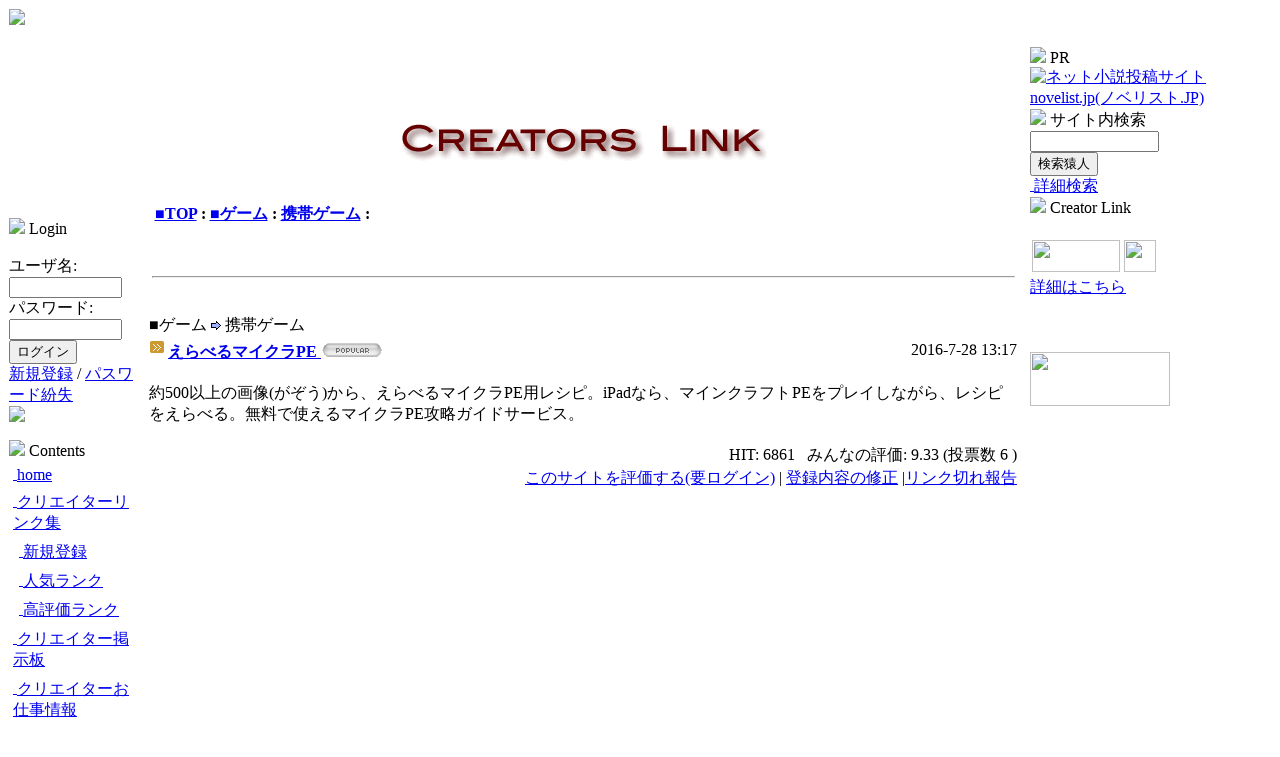

--- FILE ---
content_type: text/html; charset=EUC-JP
request_url: http://www.shinka.net/modules/mylinks/viewcat.php?cid=149&PHPSESSID=5571f46f52c5bb55fbeb4a63e79439cd
body_size: 4948
content:
<!DOCTYPE html PUBLIC "-//W3C//DTD XHTML 1.0 Transitional//EN" "http://www.w3.org/TR/xhtml1/DTD/xhtml1-transitional.dtd">
<html xmlns="http://www.w3.org/1999/xhtml" xml:lang="ja" lang="ja">
<head>
<meta http-equiv="content-type" content="text/html; charset=EUC-JP" />
<meta http-equiv="content-language" content="ja" />
<meta name="robots" content="index,follow" />
<meta name="keywords" content="クリエイター, アーティスト" />
<meta name="description" content="クリエイター＆アーティスト専門のコミュニケーションポータルサイト！イラスト、デザイン、写真、アニメ・マンガ、絵画、映像、文芸、版画、陶芸、音楽など、あらゆるジャンルのクリエイターが集結！" />
<meta name="rating" content="general" />
<meta name="author" content="ShinkaNet Inc." />
<meta name="copyright" content="Copyright &copy; 2001-2018" />
<meta name="generator" content="XOOPS" />
<title>SHINKA.Net シンカネット - クリエイターリンク集</title>
<link href="http://www.shinka.net/favicon.ico" rel="SHORTCUT ICON" />
<link rel="stylesheet" type="text/css" media="all" href="http://www.shinka.net/xoops.css" />
<link rel="stylesheet" type="text/css" media="all" href="http://www.shinka.net/themes/shinka/style.css" />
<!-- RMV: added module header -->

<script type="text/javascript">
<!--
//--></script><script type="text/javascript" src="http://www.shinka.net/include/xoops.js"></script><script type="text/javascript"><!--
//-->
</script>
</head>
<body>

<table width="100%" cellspacing="0">
  <tr id="header"> 
    <td id="headerlogo"> 
      <div align="left"><a href="http://www.shinka.net/"><img src="http://www.shinka.net/themes/shinka/logo.gif"></a></div></td>
    <td align="right" id="headert"><a href="http://novelist.jp/" target="_blank"></a></tr>
  <tr> 
    <td colspan="2" id="headerbar2"><img src="../../images/spacer.gif" width="1" height="1" /></td>
  </tr>
</table>

<table cellspacing=0>
<tr>
<td id="leftcolumn">
<!-- Start left blocks loop -->
<div class="blockTitle"><img src="http://www.shinka.net/themes/shinka/icon1.gif"> Login</div>
<div class="blockContent"><form style="margin-top: 0px;" action="http://www.shinka.net/user.php" method="post"><input type="hidden" name="PHPSESSID" value="5571f46f52c5bb55fbeb4a63e79439cd" />
  <br>
  ユーザ名: <br />
  <input type="text" name="uname" size="12" value="" /><br />パスワード: <br /><input type="password" name="pass" size="12" /><!-- <br /><input type="checkbox" name="rememberme" value="On" class ="formButton" /> //--><br /><input type="hidden" name="xoops_redirect" value="/modules/mylinks/viewcat.php?cid=149&amp;PHPSESSID=5571f46f52c5bb55fbeb4a63e79439cd" /><input type="hidden" name="op" value="login" /><input type="submit" value="ログイン" /><br />
</form>
<a href="http://www.shinka.net/register.php">新規登録</a> / <a href="http://www.shinka.net/lostpass.php">パスワード紛失</a>
<br>
<img src="http://www.shinka.net/images/logininfo.gif"></div><br>
<div class="blockTitle"><img src="http://www.shinka.net/themes/shinka/icon1.gif"> Contents</div>
<div class="blockContent"><table cellspacing="0">
  <tr>
    <td id="mainmenu">
      <a class="menuTop" href="http://www.shinka.net/"><img src="http://www.shinka.net/images/menu_icons/mainmenu_home.gif" border="0" width="16" height="16" alt="" />&nbsp;<font style="vertical-align: middle;">home</font></a>
      <!-- start module menu loop -->
            <a class="menuMain" href="http://www.shinka.net/modules/mylinks/"><img src="http://www.shinka.net/images/menu_icons/mainmenu_open.gif" border="0" width="16" height="16" alt="" />&nbsp;<font style="vertical-align: middle;">クリエイターリンク集</font></a>
                  <a class="menuSub" href="http://www.shinka.net/modules/mylinks/submit.php"><img src="http://www.shinka.net/images/menu_icons/mainmenu_sublink.gif" border="0" width="16" height="16" alt="" />&nbsp;<font style="vertical-align: middle;">新規登録</font></a>
                  <a class="menuSub" href="http://www.shinka.net/modules/mylinks/topten.php?hit=1"><img src="http://www.shinka.net/images/menu_icons/mainmenu_sublink.gif" border="0" width="16" height="16" alt="" />&nbsp;<font style="vertical-align: middle;">人気ランク</font></a>
                  <a class="menuSub" href="http://www.shinka.net/modules/mylinks/topten.php?rate=1"><img src="http://www.shinka.net/images/menu_icons/mainmenu_sublink.gif" border="0" width="16" height="16" alt="" />&nbsp;<font style="vertical-align: middle;">高評価ランク</font></a>
                    <a class="menuMain" href="http://www.shinka.net/modules/yybbs/"><img src="http://www.shinka.net/images/menu_icons/mainmenu_close.gif" border="0" width="16" height="16" alt="" />&nbsp;<font style="vertical-align: middle;">クリエイター掲示板</font></a>
                    <a class="menuMain" href="http://www.shinka.net/modules/bluesbb/"><img src="http://www.shinka.net/images/menu_icons/mainmenu_close.gif" border="0" width="16" height="16" alt="" />&nbsp;<font style="vertical-align: middle;">クリエイターお仕事情報</font></a>
                    <a class="menuMain" href="http://www.shinka.net/modules/pico2/"><img src="http://www.shinka.net/images/menu_icons/mainmenu_close.gif" border="0" width="16" height="16" alt="" />&nbsp;<font style="vertical-align: middle;">メールマガジン</font></a>
                    <a class="menuMain" href="http://www.shinka.net/modules/pico3/"><img src="http://www.shinka.net/images/menu_icons/mainmenu_close.gif" border="0" width="16" height="16" alt="" />&nbsp;<font style="vertical-align: middle;">相互リンク募集</font></a>
                    <a class="menuMain" href="http://www.shinka.net/modules/xoopsfaq/"><img src="http://www.shinka.net/images/menu_icons/mainmenu_close.gif" border="0" width="16" height="16" alt="" />&nbsp;<font style="vertical-align: middle;">FAQ ご利用ガイド</font></a>
                    <!-- end module menu loop -->
    </td>
  </tr>
</table></div><br>
<!-- End left blocks loop -->
</td>

<td id="centercolumn">
<!-- Display center blocks if any -->

	<table cellspacing="0">
        <tr> 
          <td id="centerCcolumn"> 
            <!-- Start center-center blocks loop -->
             <div style="padding: 5px;"> 
              <div class="blockTitle"></div>
              <div class="blockContent">　</div>
            </div>
             
            <!-- End center-center blocks loop -->
          </td>
        </tr>
        <tr> 
          <td id="centerLcolumn"> 
            <!-- Start center-left blocks loop -->
             
            <!-- End center-left blocks loop -->
          </td>
        </tr>
      </table>

		<!-- End display center blocks -->

	  <div id="content"> <br /><br />

<p align="center">
    <a href="http://www.shinka.net/modules/mylinks/index.php"><img src="http://www.shinka.net/modules/mylinks/images/logo.gif" border="0" alt="" /></a>
</p>

<br />
<table width="97%" cellspacing="0" cellpadding="0" border="0" align="center">
  <tr>
    <td>
      <table width="100%" cellspacing="1" cellpadding="2" border="0">
        <tr>
          <td class="newstitle"><b><a href='index.php?PHPSESSID=5571f46f52c5bb55fbeb4a63e79439cd'>■TOP</a>&nbsp;:&nbsp;<a href='viewcat.php?op=&amp;cid=16&PHPSESSID=5571f46f52c5bb55fbeb4a63e79439cd'>■ゲーム</a>&nbsp;:&nbsp;<a href='viewcat.php?op=&amp;cid=149&PHPSESSID=5571f46f52c5bb55fbeb4a63e79439cd'>携帯ゲーム</a>&nbsp;:&nbsp;</b></td>
        </tr>
      </table>
    </td>
  </tr>
  <tr>
    <td align="center"><br>
      <table width="90%">
        <tr>
                  </tr>
      </table>
      <br />
      <hr />

      
      
      <br />
    </td>
  </tr>
</table>

<table width="100%" cellspacing="0" cellpadding="10" border="0">
  <tr>
    <td width="100%" align="center" valign="top">
    <!-- Start link loop -->
          <table class="outer" width='100%' cellspacing='0'>
  <tr>
    <td class="head" colspan='2' align='left' height="18">■ゲーム <img src='http://www.shinka.net/modules/mylinks/images/arrow.gif' board='0' alt=''> 携帯ゲーム</td>
  </tr>
  <tr>
    <td class="even" width='60%' align='left' valign="bottom"><a href='visit.php?cid=149&amp;lid=3415&PHPSESSID=5571f46f52c5bb55fbeb4a63e79439cd' target='_blank'><img src='images/link.gif' border='0' alt='訪問'><b>えらべるマイクラPE&nbsp;<img src="http://www.shinka.net/modules/mylinks/images/pop.gif" alt="人気" /></b></a></td>
    <td class="even" align='right' width='40%'>2016-7-28 13:17</td>
  </tr>
  <tr>
    <td class="odd" colspan='2' align='left'><br />
   <a href="http://www.shinka.net/modules/mylinks/visit.php?cid=149&amp;lid=3415" target="_blank"><img src="http://www.shinka.net/modules/mylinks/images/shots/ " width="" alt=""  align="right" vspace="3" hspace="7"/></a>
    <div style="text-align: justify">約500以上の画像(がぞう)から、えらべるマイクラPE用レシピ。iPadなら、マインクラフトPEをプレイしながら、レシピをえらべる。無料で使えるマイクラPE攻略ガイドサービス。</div><br /></td>
  </tr>
  <tr>
    <td class="even" colspan='2' align='right'>HIT: 6861 <b>&nbsp;&nbsp;</b>みんなの評価: 9.33 
      (投票数 6 )<a target="_top" href="mailto:?subject=SHINKA.Net%20%A5%B7%A5%F3%A5%AB%A5%CD%A5%C3%A5%C8%A4%C7%A4%CE%B6%BD%CC%A3%BF%BC%A4%A4%A5%A6%A5%A7%A5%D6%A5%B5%A5%A4%A5%C8%A5%EA%A5%F3%A5%AF&amp;body=SHINKA.Net%20%A5%B7%A5%F3%A5%AB%A5%CD%A5%C3%A5%C8%A4%CB%A4%C6%A4%C8%A4%C6%A4%E2%B6%BD%CC%A3%BF%BC%A4%A4%A5%A6%A5%A7%A5%D6%A5%B5%A5%A4%A5%C8%A4%F2%B8%AB%A4%C4%A4%B1%A4%DE%A4%B7%A4%BF%A1%A3%3A%20%20http%3A%2F%2Fwww.shinka.net%2Fmodules%2Fmylinks%2Fsinglelink.php%3Fcid%3D149%26amp%3Blid%3D3415"></a></td>
  </tr>
  <tr>
    <td class="foot" colspan='2' align='right'><a href="http://www.shinka.net/modules/mylinks/ratelink.php?cid=149&amp;lid=3415">このサイトを評価する(要ログイン)</a> 
      | <a href="http://www.shinka.net/modules/mylinks/modlink.php?lid=3415">登録内容の修正</a> 
      |<a href="http://www.shinka.net/modules/mylinks/brokenlink.php?lid=3415">リンク切れ報告</a></td>
  </tr>
</table>
<br />        <!-- End link loop -->
    </td>
  </tr>
</table>

<br /><br />
<div style="text-align:center;"></div>


        <table cellspacing="0">
          <tr> 
            <td id="centerCcolumn">
              <!-- Start center-right blocks loop -->
               <div style="padding: 0px 5px 0px 0px;"> 
                <div class="blockTitle"></div>
                <div class="blockContent"><html>
<head>
<meta http-equiv="Content-Type" content="text/html; charset=Shift_JIS">
<script language="JavaScript" type="text/JavaScript">
<!--
function MM_displayStatusMsg(msgStr) { //v1.0
  status=msgStr;
  document.MM_returnValue = true;
}
//-->
</script>
</head>

<body>
<table width="100%" border="0" cellspacing="10" cellpadding="2">
  <tr> 
    <td>&nbsp;</td>
    <td width="468"><script type="text/javascript"><!--
google_ad_client = "pub-4605158365672059";
google_alternate_color = "FFFFFF";
google_ad_width = 336;
google_ad_height = 280;
google_ad_format = "336x280_as";
google_ad_channel ="0102431194";
google_color_border = "FFFFFF";
google_color_bg = "FFFFFF";
google_color_link = "FF0000";
google_color_url = "CC9900";
google_color_text = "660000";
//--></script> <script type="text/javascript"
  src="http://pagead2.googlesyndication.com/pagead/show_ads.js">
</script></td>
    <td>&nbsp;</td>
  </tr>
  <tr> 
    <td>&nbsp;</td>
    <td width="468" align="center" onMouseOver="MM_displayStatusMsg('http://lolipop.jp/');return document.MM_returnValue" onMouseOut="MM_displayStatusMsg('');return document.MM_returnValue"><a href="http://px.a8.net/svt/ejp?a8mat=C9KUV+AYQEUQ+348+62U35" target="_blank"> 
      <img border="0" width="468" height="60" alt="Click Here!" src="http://ad.a8.net/svt/bgt?aid=020602327663&wid=001&eno=01&mid=s00000000404001021000&mc=1"></a> 
      <img border="0" width="1" height="1" src="http://ad.a8.net/0.gif?a8mat=C9KUV+AYQEUQ+348+62U35" alt=""></td>
    <td onMouseOver="MM_displayStatusMsg('http://lolipop.jp/');return document.MM_returnValue" onMouseOut="MM_displayStatusMsg('');return document.MM_returnValue">&nbsp;</td>
  </tr>
  <tr> 
    <td>&nbsp;</td>
    <td width="468" align="center"> <iframe frameborder="0" allowtransparency="true" height="60" width="468" marginheight="0" scrolling="no" src="http://ad.jp.ap.valuecommerce.com/servlet/htmlbanner?sid=2008260&pid=871750079" marginwidth="0"> 
      <script language="javascript" src="http://ad.jp.ap.valuecommerce.com/servlet/jsbanner?sid=2008260&pid=871750079"></script>
      <noscript>
      <a href="http://ck.jp.ap.valuecommerce.com/servlet/referral?sid=2008260&pid=871750079" target="_blank" ><img src="http://ad.jp.ap.valuecommerce.com/servlet/gifbanner?sid=2008260&pid=871750079" height="60" width="468" border="0"></a> 
      </noscript>
      </iframe></td>
    <td>&nbsp;</td>
  </tr>
  <tr> 
    <td>&nbsp;</td>
  </tr>
</table>
</body>
</html></div>
              </div>
               
              <!-- End center-right blocks loop -->
            </td>
          </tr>
        </table>
      </div>

</td>


<td id="rightcolumn">
<!-- Start right blocks loop -->
<div class="blockTitle"><img src="http://www.shinka.net/themes/shinka/icon1.gif"> PR</div>
<div class="blockContent"><!-- 
<a href="http://www.decci.jp/c/2/inkart" target="_blank"><img src="/images/ad/inkart.jpg"  width="140" height="210" border="0" /></a>
<br>
<br>
-->
<a href="http://novelist.jp/" target="_blank"><img src="/images/ad/novelist140x140.gif" alt="ネット小説投稿サイト novelist.jp(ノベリスト.JP)" width="140" height="140" border="0" /></a></div>
<div class="blockTitle"><img src="http://www.shinka.net/themes/shinka/icon1.gif"> サイト内検索</div>
<div class="blockContent"><form style="margin-top: 0px;" action="http://www.shinka.net/search.php" method="get"><input type="hidden" name="PHPSESSID" value="5571f46f52c5bb55fbeb4a63e79439cd" />
  <input type="text" name="query" size="14" /><input type="hidden" name="action" value="results" /><br /><input type="submit" value="検索猿人" />
</form>
<a href="http://www.shinka.net/search.php"><img src="http://www.shinka.net/images/menu_icons/search_advsearch.gif" border="0" width="16" height="16" alt="" />&nbsp;<font style="vertical-align: middle;">詳細検索</font></a></div>
<div class="blockTitle"><img src="http://www.shinka.net/themes/shinka/icon1.gif"> Creator Link</div>
<div class="blockContent"><br>
<table width="150" border="0" cellpadding="0" cellspacing="0">
  <tr> 
    <td><img name="banner_title" src="../../images/sogo/banner_title.gif" width="140" height="58" border="0" alt=""></td>
  </tr>
  <tr> 
    <td height="5"><img src="../../images/spacer.gif" width="1" height="1"></td>
  </tr>
  <tr> 
    <td align="left"><img src="../../images/banner/shinka_02_01.gif" width="88" height="32" hspace="2"><img src="../../images/banner/shinka_01_05.gif" width="32" height="32" hspace="2"></td>
  </tr>
  <tr>
    <td height="5"><img src="../../images/spacer.gif" width="1" height="1"></td>
  </tr>
  <tr> 
    <td><a href="http://www.shinka.net/modules/pico3/">詳細はこちら</a></td>
  </tr>
</table>
<br>
<br>
<br>
<table width="150" border="0" cellpadding="0" cellspacing="0">
  <tr> 
    <td><img src="../../images/link/m_title.gif" width="140" height="54"></td>
  </tr>
</table>
<br>
</a>
<script type="text/javascript"><!--
google_ad_client = "pub-4605158365672059";
google_alternate_color = "FFFFFF";
google_ad_width = 160;
google_ad_height = 600;
google_ad_format = "160x600_as";
google_ad_channel ="0102431194";
google_color_border = "FFFFFF";
google_color_bg = "FFFFFF";
google_color_link = "FF0000";
google_color_url = "CC9900";
google_color_text = "660000";
//--></script>
<script type="text/javascript"
  src="http://pagead2.googlesyndication.com/pagead/show_ads.js">
</script>
<br></div>
<!-- End right blocks loop -->
</td>


</tr>
</table>

<!-- ･ﾕ･ﾃ･ｿﾉ・ｬ､ﾎﾄ・ﾁ -->
<table cellspacing="0">
    <tr>
    <td id="footerbar"> Copyright (C) 1999-2018 SHINKA.Net All rights reserved. Powered by <a href="http://shinkanet.jp/" target="_blank" title="大阪ホームページ制作会社">ShinkaNet Inc.</a></td>
    </tr>
</table>
<!-- ･ﾕ･ﾃ･ｿﾉ・ｬｽｪ､・・-->

</body>
</html>

--- FILE ---
content_type: text/html; charset=UTF-8
request_url: http://ad.jp.ap.valuecommerce.com/servlet/htmlbanner?sid=2008260&pid=871750079
body_size: 372
content:
<HTML><A TARGET='_top' HREF='//ck.jp.ap.valuecommerce.com/servlet/referral?va=2001622&sid=2008260&pid=871750079&vcid=o_kNZOowHqVpzJONX0WSYSTO3m5YgwGuuXvqZCzh4mooPiSf6qPehmq-ubfELaysoLkYQQ49pmcHsVEOwPL-MWyGVcrGkAUmxWWJsNM_LaciQbJ2Qhhxj_3dlPi4OlnLNXIm8DAwfZ0&vcpub=0.218064' rel="nofollow"><IMG BORDER=0 SRC='//i.imgvc.com/vc/images/00/1e/8a/d6.gif'></A></HTML>

--- FILE ---
content_type: text/html; charset=utf-8
request_url: https://www.google.com/recaptcha/api2/aframe
body_size: 266
content:
<!DOCTYPE HTML><html><head><meta http-equiv="content-type" content="text/html; charset=UTF-8"></head><body><script nonce="Rp-Mj0E62bvwRiFW92f8lg">/** Anti-fraud and anti-abuse applications only. See google.com/recaptcha */ try{var clients={'sodar':'https://pagead2.googlesyndication.com/pagead/sodar?'};window.addEventListener("message",function(a){try{if(a.source===window.parent){var b=JSON.parse(a.data);var c=clients[b['id']];if(c){var d=document.createElement('img');d.src=c+b['params']+'&rc='+(localStorage.getItem("rc::a")?sessionStorage.getItem("rc::b"):"");window.document.body.appendChild(d);sessionStorage.setItem("rc::e",parseInt(sessionStorage.getItem("rc::e")||0)+1);localStorage.setItem("rc::h",'1769737727860');}}}catch(b){}});window.parent.postMessage("_grecaptcha_ready", "*");}catch(b){}</script></body></html>